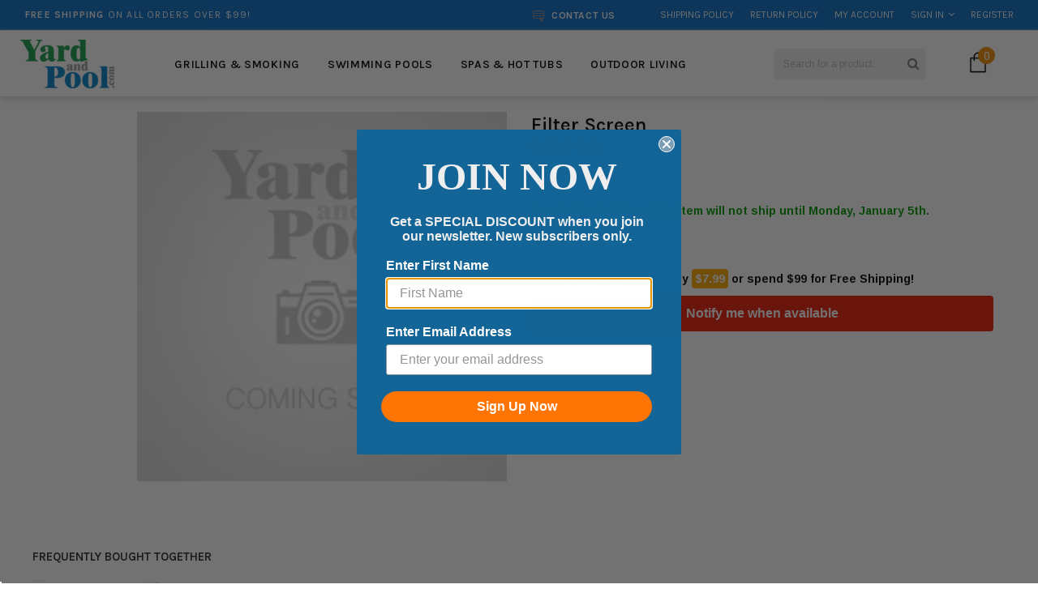

--- FILE ---
content_type: text/css;charset=UTF-8
request_url: https://cached.rebuyengine.com/api/v1/widgets/styles?id=119992&format=css&cache_key=1767327851
body_size: -481
content:
.rebuy-widget.widget-type-dynamic-bundle .rebuy-bundle__image-item img{height:100%!important;width:auto!important}

--- FILE ---
content_type: text/javascript; charset=utf-8
request_url: https://yardandpool.com/products/filter-screen-4.js
body_size: 513
content:
{"id":522377822240,"title":"Filter Screen","handle":"filter-screen-4","description":"\u003cbr\u003e\u003cbr\u003e\u003ctable\u003e\u003ctr\u003e\n\u003ctd\u003eManufacturer Part #\u003c\/td\u003e\n\u003ctd\u003e519-1250\u003c\/td\u003e\n\u003c\/tr\u003e\u003c\/table\u003e","published_at":"2019-03-15T09:37:23-04:00","created_at":"2018-01-13T22:22:30-05:00","vendor":"Waterway","type":"Above Ground In-Line Chlorinator","tags":["above-ground-in-line-chlorinator","Baystate Fulfillment","channable-upload","Codisto-List","Codisto-List-Baystate","Ebay Upload","Exclude Google Shopping Actions","Expedited Shipping","no_product_recommendations","pool-parts","waterway"],"price":614,"price_min":614,"price_max":614,"available":false,"price_varies":false,"compare_at_price":null,"compare_at_price_min":0,"compare_at_price_max":0,"compare_at_price_varies":false,"variants":[{"id":5943863738400,"title":"Default Title","option1":"Default Title","option2":null,"option3":null,"sku":"WW5191250","requires_shipping":true,"taxable":true,"featured_image":null,"available":false,"name":"Filter Screen","public_title":null,"options":["Default Title"],"price":614,"weight":2722,"compare_at_price":null,"inventory_management":"shopify","barcode":"080610522579","quantity_rule":{"min":1,"max":null,"increment":1},"quantity_price_breaks":[],"requires_selling_plan":false,"selling_plan_allocations":[]}],"images":[],"featured_image":null,"options":[{"name":"Title","position":1,"values":["Default Title"]}],"url":"\/products\/filter-screen-4","requires_selling_plan":false,"selling_plan_groups":[]}

--- FILE ---
content_type: text/javascript; charset=utf-8
request_url: https://yardandpool.com/products/filter-screen-4.js
body_size: 139
content:
{"id":522377822240,"title":"Filter Screen","handle":"filter-screen-4","description":"\u003cbr\u003e\u003cbr\u003e\u003ctable\u003e\u003ctr\u003e\n\u003ctd\u003eManufacturer Part #\u003c\/td\u003e\n\u003ctd\u003e519-1250\u003c\/td\u003e\n\u003c\/tr\u003e\u003c\/table\u003e","published_at":"2019-03-15T09:37:23-04:00","created_at":"2018-01-13T22:22:30-05:00","vendor":"Waterway","type":"Above Ground In-Line Chlorinator","tags":["above-ground-in-line-chlorinator","Baystate Fulfillment","channable-upload","Codisto-List","Codisto-List-Baystate","Ebay Upload","Exclude Google Shopping Actions","Expedited Shipping","no_product_recommendations","pool-parts","waterway"],"price":614,"price_min":614,"price_max":614,"available":false,"price_varies":false,"compare_at_price":null,"compare_at_price_min":0,"compare_at_price_max":0,"compare_at_price_varies":false,"variants":[{"id":5943863738400,"title":"Default Title","option1":"Default Title","option2":null,"option3":null,"sku":"WW5191250","requires_shipping":true,"taxable":true,"featured_image":null,"available":false,"name":"Filter Screen","public_title":null,"options":["Default Title"],"price":614,"weight":2722,"compare_at_price":null,"inventory_management":"shopify","barcode":"080610522579","quantity_rule":{"min":1,"max":null,"increment":1},"quantity_price_breaks":[],"requires_selling_plan":false,"selling_plan_allocations":[]}],"images":[],"featured_image":null,"options":[{"name":"Title","position":1,"values":["Default Title"]}],"url":"\/products\/filter-screen-4","requires_selling_plan":false,"selling_plan_groups":[]}

--- FILE ---
content_type: text/javascript; charset=utf-8
request_url: https://yardandpool.com/products/filter-screen-4.js
body_size: 197
content:
{"id":522377822240,"title":"Filter Screen","handle":"filter-screen-4","description":"\u003cbr\u003e\u003cbr\u003e\u003ctable\u003e\u003ctr\u003e\n\u003ctd\u003eManufacturer Part #\u003c\/td\u003e\n\u003ctd\u003e519-1250\u003c\/td\u003e\n\u003c\/tr\u003e\u003c\/table\u003e","published_at":"2019-03-15T09:37:23-04:00","created_at":"2018-01-13T22:22:30-05:00","vendor":"Waterway","type":"Above Ground In-Line Chlorinator","tags":["above-ground-in-line-chlorinator","Baystate Fulfillment","channable-upload","Codisto-List","Codisto-List-Baystate","Ebay Upload","Exclude Google Shopping Actions","Expedited Shipping","no_product_recommendations","pool-parts","waterway"],"price":614,"price_min":614,"price_max":614,"available":false,"price_varies":false,"compare_at_price":null,"compare_at_price_min":0,"compare_at_price_max":0,"compare_at_price_varies":false,"variants":[{"id":5943863738400,"title":"Default Title","option1":"Default Title","option2":null,"option3":null,"sku":"WW5191250","requires_shipping":true,"taxable":true,"featured_image":null,"available":false,"name":"Filter Screen","public_title":null,"options":["Default Title"],"price":614,"weight":2722,"compare_at_price":null,"inventory_management":"shopify","barcode":"080610522579","quantity_rule":{"min":1,"max":null,"increment":1},"quantity_price_breaks":[],"requires_selling_plan":false,"selling_plan_allocations":[]}],"images":[],"featured_image":null,"options":[{"name":"Title","position":1,"values":["Default Title"]}],"url":"\/products\/filter-screen-4","requires_selling_plan":false,"selling_plan_groups":[]}

--- FILE ---
content_type: text/javascript; charset=utf-8
request_url: https://yardandpool.com/products/filter-screen-4.js
body_size: 532
content:
{"id":522377822240,"title":"Filter Screen","handle":"filter-screen-4","description":"\u003cbr\u003e\u003cbr\u003e\u003ctable\u003e\u003ctr\u003e\n\u003ctd\u003eManufacturer Part #\u003c\/td\u003e\n\u003ctd\u003e519-1250\u003c\/td\u003e\n\u003c\/tr\u003e\u003c\/table\u003e","published_at":"2019-03-15T09:37:23-04:00","created_at":"2018-01-13T22:22:30-05:00","vendor":"Waterway","type":"Above Ground In-Line Chlorinator","tags":["above-ground-in-line-chlorinator","Baystate Fulfillment","channable-upload","Codisto-List","Codisto-List-Baystate","Ebay Upload","Exclude Google Shopping Actions","Expedited Shipping","no_product_recommendations","pool-parts","waterway"],"price":614,"price_min":614,"price_max":614,"available":false,"price_varies":false,"compare_at_price":null,"compare_at_price_min":0,"compare_at_price_max":0,"compare_at_price_varies":false,"variants":[{"id":5943863738400,"title":"Default Title","option1":"Default Title","option2":null,"option3":null,"sku":"WW5191250","requires_shipping":true,"taxable":true,"featured_image":null,"available":false,"name":"Filter Screen","public_title":null,"options":["Default Title"],"price":614,"weight":2722,"compare_at_price":null,"inventory_management":"shopify","barcode":"080610522579","quantity_rule":{"min":1,"max":null,"increment":1},"quantity_price_breaks":[],"requires_selling_plan":false,"selling_plan_allocations":[]}],"images":[],"featured_image":null,"options":[{"name":"Title","position":1,"values":["Default Title"]}],"url":"\/products\/filter-screen-4","requires_selling_plan":false,"selling_plan_groups":[]}